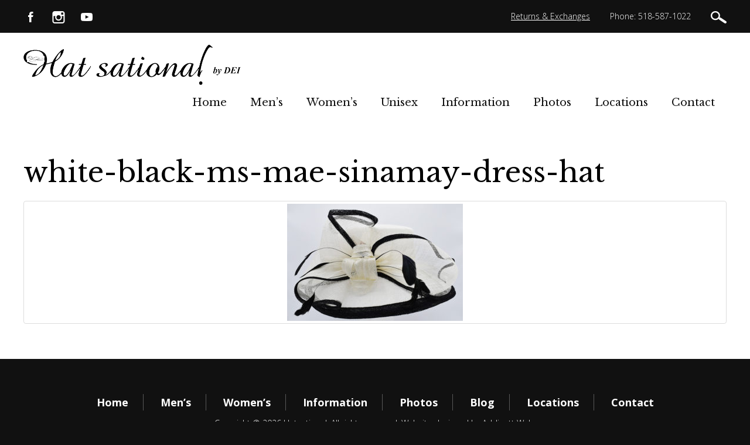

--- FILE ---
content_type: text/css
request_url: https://www.hatsational.com/wp-content/themes/hatsational/style.css
body_size: 2388
content:
@charset "UTF-8";
/*
Theme Name: Hatsional
Theme URI: http://www.hatsational.com
Description: 
Version: 1.0
Author: Addicott Web
Author URI: https://www.wordpress-web-designer-raleigh.com/
*/

body { font-family:"Open Sans"; background-color:#111; }

/* Text styles */
p { margin:20px 0 0 0; font-size:18px; line-height:28px; font-weight:300; }
strong { font-weight:700; }
em { font-style:italic; }
small { display:block; font-size:14px; line-height:24px; font-weight:600; color:#000; margin: 10px 0 0 0; }
blockquote { border:none; padding:0; margin:0 0 0 30px; }
blockquote p { font-size:18px; line-height:28px; font-weight:300; }

/* Link styles */
a { color:#3d79bf; text-decoration:underline; }
a:hover { color:#3d79bf; text-decoration:none; }

.elementor-widget-text-editor a { text-decoration: underline !important; }
.elementor-widget-text-editor a:hover { text-decoration: none !important; }

/* Heading styles */
h1 { margin:0; font-size:48px; line-height:58px; font-family: "Libre Baskerville"; color:#000; font-weight:400; }
h2, h3, h4, h5, h6 { margin:30px 0 0 0; font-weight:400; font-family: "Libre Baskerville"; color:#000; }

h2 { font-size:36px; line-height:46px; }
h3 { font-size:30px; line-height:40px; }
h4 { font-size:24px; line-height:34px; }
h5 { }
h6 { }

/* List styles */
ul { list-style:disc; margin:20px 0 0 30px; padding:0; }
ol { list-style:decimal; margin:20px 0 0 30px; padding:0; }
ul li,
ol li { margin-bottom:10px; padding-left:10px; font-size:18px; line-height:28px; font-weight:300; }

ul ul { list-style:circle; margin:10px 0 10px 30px; }
ol ol { list-style:lower-alpha; margin:10px 0 10px 30px; }

/* Image styles */
.alignnone { display:inline-block; margin:20px 20px 0 0; }
.aligncenter { display:block; margin:20px auto 0 auto; }
.alignright { float:right; margin:5px 0 20px 25px; clear:both; display:inline; }
.alignleft { float:left; margin:5px 25px 20px 0; clear:both; display:inline; }

.wp-caption { }
.wp-caption-text { margin:5px 0 0 0; text-align:center; font:italic 13px/22px Georgia, "Times New Roman", Times, serif; }

/* Table styles */
table { border-collapse:collapse; margin-top:5px; width:100%; }
table td { border-bottom:1px solid #ccc; font-size:18px; line-height:28px; font-weight:300; padding:15px 0; color:#000; vertical-align:top; }
table th { border-bottom:2px solid #000; font-size:18px; line-height:28px; font-weight:600; padding:15px 0; color:#000; vertical-align:top; text-align:left; }

iframe, object, embed { max-width: 100%; }

/* Plugins */
.addthis_toolbox { margin:30px 0 0 0 !important; }

/* Pagenavi */
.wp-pagenavi { margin:40px 0 0 0; }
.wp-pagenavi a,
.wp-pagenavi span { margin:2px; font-size:16px; line-height:26px; background-color:#6e6e6e; color:#fff; -webkit-border-radius:5px; -moz-border-radius:5px; border-radius:5px; padding:15px 30px; text-decoration:none; }
.wp-pagenavi a:hover { background-color:#000; color:#fff; transition: background-color 0.5s ease; }
.wp-pagenavi span.current { background-color:#000; color:#fff; }

/* Global classes */
.right { text-align:right; }
.center { text-align:center; }
.widget { margin:0 0 30px 0; padding-top:0; padding-bottom:0; }
.widget h3.widget-title { }

/*-------------------------------------------------------------------------------------------------------------------
--------------------------------------------- CUSTOM LAYOUT ELEMENTS ------------------------------------------------
-------------------------------------------------------------------------------------------------------------------*/

.wrap { width:100%; }
.container { padding-left:40px; padding-right:40px; }
.row { padding-top:40px; padding-bottom:40px; }

.no-padding-top { padding-top:0 !important; }
.no-padding-bottom { padding-bottom:0 !important; }
.no-padding-both { padding-top:0 !important; padding-bottom:0 !important; }

/* Top bar */
.top-bar .row { padding-top: 15px; padding-bottom: 15px; }
.top-bar ul { list-style: none; margin: 0; }
.top-bar ul li { display: inline; margin: 0 20px 0 0; padding: 0; font-size: 14px; line-height: 26px; color: #fff; }
.top-bar a,
.top-bar a:hover { color: #fff; }
.top-bar a.cart { background: url('images/icon_cart.png') left center no-repeat; padding-left: 44px; color: #fff; }
.top-bar .modal { margin-top:40px !important; }
.top-bar .modal form { margin-bottom:30px; }
.top-bar .modal form input { width:85%; padding:10px; border:1px solid #ccc; margin:0 10px 0 0; }
.top-bar .modal form button { width:10%; background:#233d4d; color:#fff; padding:10px; border:none; font-weight:700; text-transform:uppercase; }

.top-bar .right ul li { margin: 0 0 0 30px; }

/* Layout areas */
.content { background-color:#fff; }

/* Search results */
.search-results ul { list-style:none; margin:40px 0 0 0; }
.search-results ul li { margin-bottom:40px; padding:0 0 40px 0; border-bottom:1px solid #ccc; }
.search-results ul li span { display:block; font-size:16px; line-height:26x; font-family:"Source Sans Pro"; margin-top:20px; }
.search-results ul li span.url { color:#006621; margin-top:0; }
.search-results ul li p { margin-top:5px; }

/* Posts */
.post { border-top: 1px solid #ccc; }
.post h4 { margin-top: 0; }

.blog-form { background-color: #e8e8e8; }

/* Woocommerce */
.woocommerce { margin: 20px 0 0 0 !important; }

ol.flex-control-thumbs { margin-top: 10px !important; }

.related { clear: both !important; display: block !important; border-top: 1px solid #ccc !important; }
.related ul.products li { padding-top: 40px !important; }

	/* Cart totals table */
	.cart_totals table.shop_table { border:none !important; margin:20px 0 !important; }
	.cart_totals table.shop_table td { border:none !important; padding:15px 0 0 0 !important; }
	.cart_totals table.shop_table th { border:none !important; padding:15px 0 0 0 !important; }
	.cart_totals table.shop_table tr.order-total strong { font-weight:700 !important; }

	/* Variations */

table.variations td { padding: 15px 0 !important; }
table.variations td.label label { color: #d12730 !important; }

p.woocommerce-result-count { margin-top: 40px !important; }

.product_meta { margin-top: 40px !important; }

.woocommerce table.cart img,
.woocommerce #content table.cart img,
.woocommerce-page table.cart img,
.woocommerce-page #content table.cart img { width: auto !important; }

.summary form.cart { margin-top: 40px !important; }

.coupon input.input-text { width: 200px !important; padding: 5px !important; }

span.sku { margin-right: 40px !important; }

ul.woocommerce-order-overview,
ul.woocommerce-thankyou-order-details,
ul.order_details { margin: 30px 0 0 0 !important; }

table.woocommerce-table,
table.woocommerce-table--order-details,
table.shop_table order_details { margin: 30px 0 0 0 !important; border: none !important; border-collapse: collapse !important; }
table.woocommerce-table--order-details thead th { background-color: #000 !important; color: #fff !important; border: none !important; }
table.woocommerce-table--order-details tbody th,
table.woocommerce-table--order-details tbody td,
table.woocommerce-table--order-details tfoot th,
table.woocommerce-table--order-details tfoot td { border: 1px solid #ccc; !important; }
table.woocommerce-table--order-details tfoot td { font-weight: 300 !important; }

table.woocommerce-checkout-review-order-table { margin: 30px 0 !important; border: none !important; border-collapse: collapse !important; }
table.woocommerce-checkout-review-order-table thead th { background-color: #000 !important; color: #fff !important; border: none !important; }
table.woocommerce-checkout-review-order-table tbody th,
table.woocommerce-checkout-review-order-table tbody td,
table.woocommerce-checkout-review-order-table tfoot th,
table.woocommerce-checkout-review-order-table tfoot td { border: 1px solid #ccc; !important; }
table.woocommerce-checkout-review-order-table tfoot td { font-weight: 300 !important; }

.entry-summary a.alt { display: none !important; }

/* Forms */
.gform_wrapper { display:block !important; }

ul.gform_fields li.gfield { margin-bottom:20px !important; font-family:"Open Sans" !important; font-size:18px !important; line-height:28px !important; font-weight:300 !important; padding:0 !important; }
ul.gform_fields li.gfield label.gfield_label { display:block; margin-bottom:15px !important; font-family:"Open Sans" !important; font-size:18px !important; line-height:28px !important; font-weight:700 !important; }
ul.gform_fields input,
ul.gform_fields select { font-family:"Open Sans" !important; font-size:18px !important; line-height:28px !important; font-weight:300; height:auto !important; padding:5px !important; border:1px solid #ccc !important; }

.gsection { border-bottom:none !important; }
h2.gsection_title { font-family:"Libre Baskerville" !important; font-size:30px !important; font-weight:400 !important; color:#bcb6aa !important; border-bottom:none !important; }
.gfield_description { font-family:"Open Sans" !important; color:#000; margin:0 0 15px 0 !important; font-size:18px !important; line-height:28px !important; font-weight:300 !important; padding:0 0 15px 0 !important; }

ul.gfield_radio,
ul.gfield_checkbox { }
ul.gfield_radio li,
ul.gfield_checkbox li { }
ul.gfield_radio li label,
ul.gfield_checkbox li label { font-weight:300 !important; margin-left:10px !important; }

.ginput_full input,
.ginput_left input,
.ginput_right select { margin-bottom:0 !important; }
.ginput_full label,
.ginput_left label,
.ginput_right label { margin-top:0 !important; }

.ginput_container span { margin-bottom:15px !important; }
.ginput_container label { font-size:18px !important; line-height:28px !important; font-weight:300 !important; }
.ginput_container select { height:32px !important; border-color:#ccc !important; }

.gform_footer { padding:0 !important; margin:0 !important; }
input.gform_button { margin-top:0 !important; padding:15px 30px !important; background-color:#bcb6aa; color:#fff; font-size:24px !important; font-family:"Open Sans" !important; font-weight:400 !important; -webkit-border-radius:25px; -moz-border-radius:25px; border-radius:25px; border:none !important; }

.gform_confirmation_wrapper { margin-top:30px !important; font-family:"Open Sans" !important; font-size:18px !important; line-height:28px !important; font-weight:300 !important; }

/* Footer */
.footer .row { padding-top: 60px; padding-bottom: 60px; }
.footer a,
.footer a:hover { color: #fff; }
.footer ul { list-style: none; margin: 0; }
.footer ul li { display: inline-block; margin: 0 25px 10px 0; padding: 0 25px 0 0; border-right: 1px solid #585858; font-weight: 700; }
.footer ul li:last-child { margin-right: 0; padding-right: 0; border: none; }
.footer ul li a { text-decoration: none; }
.footer ul li a:hover { text-decoration: underline; }
.footer p { font-size: 14px; line-height: 24px; margin-top: 0; color: #fff; }

/* Large desktops and laptops */
@media (min-width: 1380px) {
body { padding:0; }
.container-fluid { padding:0; }
}

/* Landscape tablets and medium desktops */
@media (min-width: 992px) and (max-width: 1379px) {
body { padding:0; }
.container-fluid { padding:0; }
.container { width:100% !important; }
}

/* Portrait tablets and small desktops */
@media (min-width: 768px) and (max-width: 991px) {
body { padding:0; }
.container-fluid { padding:0; }
.container { width:100% !important; }
}

/* Landscape phones and portrait tablets */
@media (min-width: 481px) and (max-width: 767px) {
body { padding:0; }
.container-fluid { padding:0; }
.content-subpages { margin-top:40px; }
.top-bar .right { text-align: left; }
.top-bar .right ul { margin: 15px 0 0 0; }
.top-bar .right ul li { margin: 0 20px 10px 0; display: inline-block; }
}

/* Portrait phones and smaller */
@media (max-width: 480px) {
body { padding:0; }
.container-fluid { padding:0; }
.content-subpages { margin-top:40px; }
.top-bar .right { text-align: left; }
.top-bar .right ul { margin: 15px 0 0 0; }
.top-bar .right ul li { margin: 0 20px 10px 0; display: inline-block; }
}

--- FILE ---
content_type: text/css
request_url: https://www.hatsational.com/wp-content/themes/hatsational/navigation.css
body_size: 830
content:
/* Large desktops and laptops */
@media (min-width: 1380px) {
.main-nav { background:#fff; }
.main-nav .container { background:none; border:none; }
.main-nav .row { padding-top:20px; padding-bottom:20px; }
.navbar { background:none; overflow:visible; margin-bottom:0; border:none; padding:0; }
.navbar-header { background:none; padding:0; border-radius:0; border:none; box-shadow:none; }
.navbar-header a.navbar-brand { display:none; }
.nav-tabs { border-bottom:none; }

.navbar-default .navbar-nav { list-style:none; margin:0; float: right; }
.navbar-default .navbar-nav > li { font-size:18px; font-family:"Libre Baskerville"; font-weight:400; margin:0; padding:0; }
.navbar-default .navbar-nav > li > a { display:block; text-decoration:none; padding:20px; color:#111; text-shadow:none; border-radius:0; margin:0; }
.navbar-default .navbar-nav > .active > a,
.navbar-default .navbar-nav > .active > a:focus,
.navbar-default .navbar-nav > .active > a:hover,
.navbar-default .navbar-nav > li > a:hover,
.navbar-default .navbar-nav > li > a:focus { color:#fff; background-color:#000; }

.nav li ul.sub-menu { display:none; float:left; margin:0; list-style:none; position:absolute; left:0; width:240px; z-index:9999; height:auto !important; background:#000; padding:10px 0; border:none; }
.nav li ul.sub-menu li { margin:0; padding:0 15px; float:none; font-size:16px; display:block; line-height:20px; font-family:"Open Sans"; font-weight:400; }
.nav li ul.sub-menu ul { left:100%; margin-top:-41px; }
.nav li ul.sub-menu a { color:#fff; text-align:left; text-decoration:none; padding:10px; display:block; background:none !important; }
.nav li ul.sub-menu a:hover { color:#fff; text-decoration:underline; }

.nav li:hover a,
.nav li:hover a:focus { background-color:#000; color:#fff; }

.nav li:hover > ul { display:block; }

.nav > li.current-menu-item > a,
.nav > li.current-menu-ancestor > a,
.nav > li.current_page_item > a,
.nav > li.current_page_ancestor > a { background-color:#000; color:#fff; }

.nav > li.current-menu-item > a:hover,
.nav > li.current-menu-ancestor > a:hover,
.nav > li.current_page_item > a:hover,
.nav > li.current_page_ancestor > a:hover { background-color:#000; color:#fff; }
}

/* Landscape tablets and medium desktops */
@media (min-width: 992px) and (max-width: 1379px) {
.main-nav { background:#fff; }
.main-nav .container { background:none; border:none; }
.main-nav .row { padding-top:20px; padding-bottom:20px; }
.navbar { background:none; overflow:visible; margin-bottom:0; border:none; padding:0; }
.navbar-header { background:none; padding:0; border-radius:0; border:none; box-shadow:none; }
.navbar-header a.navbar-brand { display:none; }
.nav-tabs { border-bottom:none; }

.navbar-default .navbar-nav { list-style:none; margin:0; float: right; }
.navbar-default .navbar-nav > li { font-size:18px; font-family:"Libre Baskerville"; font-weight:400; margin:0; padding:0; }
.navbar-default .navbar-nav > li > a { display:block; text-decoration:none; padding:20px; color:#111; text-shadow:none; border-radius:0; margin:0; }
.navbar-default .navbar-nav > .active > a,
.navbar-default .navbar-nav > .active > a:focus,
.navbar-default .navbar-nav > .active > a:hover,
.navbar-default .navbar-nav > li > a:hover,
.navbar-default .navbar-nav > li > a:focus { color:#fff; background-color:#000; }

.nav li ul.sub-menu { display:none; float:left; margin:0; list-style:none; position:absolute; left:0; width:240px; z-index:9999; height:auto !important; background:#000; padding:10px 0; border:none; }
.nav li ul.sub-menu li { margin:0; padding:0 15px; float:none; font-size:16px; display:block; line-height:20px; font-family:"Open Sans"; font-weight:400; }
.nav li ul.sub-menu ul { left:100%; margin-top:-41px; }
.nav li ul.sub-menu a { color:#fff; text-align:left; text-decoration:none; padding:10px; display:block; background:none !important; }
.nav li ul.sub-menu a:hover { color:#fff; text-decoration:underline; }

.nav li:hover a,
.nav li:hover a:focus { background-color:#000; color:#fff; }

.nav li:hover > ul { display:block; }

.nav > li.current-menu-item > a,
.nav > li.current-menu-ancestor > a,
.nav > li.current_page_item > a,
.nav > li.current_page_ancestor > a { background-color:#000; color:#fff; }

.nav > li.current-menu-item > a:hover,
.nav > li.current-menu-ancestor > a:hover,
.nav > li.current_page_item > a:hover,
.nav > li.current_page_ancestor > a:hover { background-color:#000; color:#fff; }
}

/* Portrait tablets and small desktops */
@media (min-width: 768px) and (max-width: 991px) {
.main-nav,
.main-nav .container { background:#fff; padding:0; }
.main-nav .row { padding-top:20px; padding-bottom:20px; margin: 0; }
.navbar { margin-top:0; background:#fff; border:none; }
.navbar-inner { background:none; border-radius:0; box-shadow:none; border:none; padding:15px; }
.navbar-header { display:none; }
.navbar .nav { margin:40px 0 0 0 !important; padding:0 !important; width: 100%; }
.navbar .nav > li { margin:0 2px 2px 0; padding:0; display:block !important; width:49% !important; }
.navbar .nav > li > a { text-shadow:none; text-decoration:none; color:#fff; font-size:18px; font-family:"Libre Baskerville"; font-weight:400; background:#000; border:none; border-radius:0 !important; padding:15px !important; text-align:center; }
.navbar .nav > li > a:hover,
.navbar .nav > li > a:focus { background:#6e6e6e !important; color:#fff !important; border:none; text-decoration:none; }
.navbar .nav > .active > a,
.navbar .nav > .active > a:hover,
.navbar .nav > .active > a:focus { background:#6e6e6e !important; color:#fff !important; border:none; text-decoration:none; }
.nav-tabs { border-bottom:none; }
.navbar .nav ul { display:none; }

}

/* Landscape phones and portrait tablets */
@media (min-width: 481px) and (max-width: 767px) {
.main-nav,
.main-nav .container { background:#fff; padding:0; }
.main-nav .row { padding-top:20px; padding-bottom:20px; margin:0; }
.navbar { margin:0; background:#fff; border:none; }
.navbar-inner { background:none; border-radius:0; box-shadow:none; border:none; padding:0; }
.navbar-toggle { background:#000 !important; border:1px solid #000 !important; border-radius:0; padding:10px; margin:10px 0 !important; }
.navbar-toggle:hover,
.navbar-toggle:focus { background:#fff !important; }
.navbar-toggle .icon-bar { background:#fff !important; background-image:none; }
.navbar-toggle:hover .icon-bar { background:#000 !important; }
.navbar-brand { color:#000 !important; padding:15px 0 0 0 !important; float:left; font-size:18px; font-family:"Libre Baskerville"; font-weight:400; text-decoration:none; }
.navbar-default { margin: 20px 0 0 0 !important; }
.navbar .nav { margin:0 !important; padding:30px 0 0 0 !important; }
.navbar .nav > li { margin:0 0 2px 0; padding:0; }
.navbar .nav > li > a { text-shadow:none; color:#fff; font-size:18px; font-family:"Open Sans"; font-weight:400; background:#000; border:none; border-radius:0 !important; padding:15px !important; }
.navbar .nav > li > a:hover,
.navbar .nav > li > a:focus { background:#6e6e6e !important; color:#fff !important; border:none; text-decoration:none; }
.navbar .nav > .active > a,
.navbar .nav > .active > a:hover,
.navbar .nav > .active > a:focus { background:#6e6e6e !important; color:#fff !important; border:none; text-decoration:none; }
.nav-tabs { border-bottom:none; }
.navbar .nav ul { background:#fff; list-style:none; margin:0; padding:10px; }
.navbar .nav ul ul { display:none; }
.navbar .nav ul a,
.navbar .nav ul a:hover { background:#fff; color:#000; }
}

/* Portrait phones and smaller */
@media (max-width: 480px) {
.main-nav,
.main-nav .container { background:#fff; padding:0; }
.main-nav .row { padding-top:20px; padding-bottom:20px; margin:0; }
.navbar { margin:0; background:#fff; border:none; }
.navbar-inner { background:none; border-radius:0; box-shadow:none; border:none; padding:0; }
.navbar-toggle { background:#000 !important; border:1px solid #000 !important; border-radius:0; padding:10px; margin:10px 0 !important; }
.navbar-toggle:hover,
.navbar-toggle:focus { background:#fff !important; }
.navbar-toggle .icon-bar { background:#fff !important; background-image:none; }
.navbar-toggle:hover .icon-bar { background:#000 !important; }
.navbar-brand { color:#000 !important; padding:15px 0 0 0 !important; float:left; font-size:18px; font-family:"Libre Baskerville"; font-weight:400; text-decoration:none; }
.navbar-default { margin: 20px 0 0 0 !important; }
.navbar .nav { margin:0 !important; padding:30px 0 0 0 !important; }
.navbar .nav > li { margin:0 0 2px 0; padding:0; }
.navbar .nav > li > a { text-shadow:none; color:#fff; font-size:18px; font-family:"Open Sans"; font-weight:400; background:#000; border:none; border-radius:0 !important; padding:15px !important; }
.navbar .nav > li > a:hover,
.navbar .nav > li > a:focus { background:#6e6e6e !important; color:#fff !important; border:none; text-decoration:none; }
.navbar .nav > .active > a,
.navbar .nav > .active > a:hover,
.navbar .nav > .active > a:focus { background:#6e6e6e !important; color:#fff !important; border:none; text-decoration:none; }
.nav-tabs { border-bottom:none; }
.navbar .nav ul { background:#fff; list-style:none; margin:0; padding:10px; }
.navbar .nav ul ul { display:none; }
.navbar .nav ul a,
.navbar .nav ul a:hover { background:#fff; color:#000; }
}